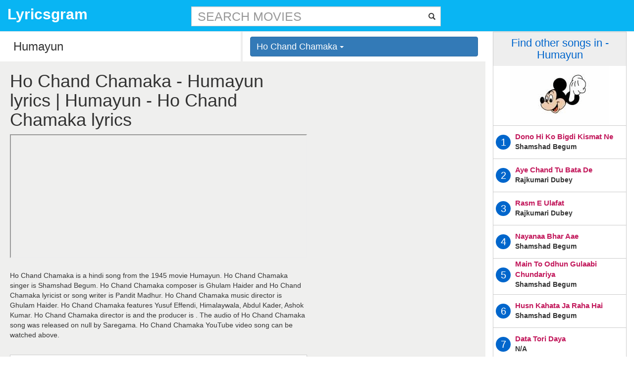

--- FILE ---
content_type: text/html; charset=UTF-8
request_url: http://www.lyricsgram.com/song/ho-chand-chamaka-14350
body_size: 10759
content:
<!DOCTYPE html><html lang="en"><head><meta charset="utf-8"/>
<script>var __ezHttpConsent={setByCat:function(src,tagType,attributes,category,force,customSetScriptFn=null){var setScript=function(){if(force||window.ezTcfConsent[category]){if(typeof customSetScriptFn==='function'){customSetScriptFn();}else{var scriptElement=document.createElement(tagType);scriptElement.src=src;attributes.forEach(function(attr){for(var key in attr){if(attr.hasOwnProperty(key)){scriptElement.setAttribute(key,attr[key]);}}});var firstScript=document.getElementsByTagName(tagType)[0];firstScript.parentNode.insertBefore(scriptElement,firstScript);}}};if(force||(window.ezTcfConsent&&window.ezTcfConsent.loaded)){setScript();}else if(typeof getEzConsentData==="function"){getEzConsentData().then(function(ezTcfConsent){if(ezTcfConsent&&ezTcfConsent.loaded){setScript();}else{console.error("cannot get ez consent data");force=true;setScript();}});}else{force=true;setScript();console.error("getEzConsentData is not a function");}},};</script>
<script>var ezTcfConsent=window.ezTcfConsent?window.ezTcfConsent:{loaded:false,store_info:false,develop_and_improve_services:false,measure_ad_performance:false,measure_content_performance:false,select_basic_ads:false,create_ad_profile:false,select_personalized_ads:false,create_content_profile:false,select_personalized_content:false,understand_audiences:false,use_limited_data_to_select_content:false,};function getEzConsentData(){return new Promise(function(resolve){document.addEventListener("ezConsentEvent",function(event){var ezTcfConsent=event.detail.ezTcfConsent;resolve(ezTcfConsent);});});}</script>
<script>if(typeof _setEzCookies!=='function'){function _setEzCookies(ezConsentData){var cookies=window.ezCookieQueue;for(var i=0;i<cookies.length;i++){var cookie=cookies[i];if(ezConsentData&&ezConsentData.loaded&&ezConsentData[cookie.tcfCategory]){document.cookie=cookie.name+"="+cookie.value;}}}}
window.ezCookieQueue=window.ezCookieQueue||[];if(typeof addEzCookies!=='function'){function addEzCookies(arr){window.ezCookieQueue=[...window.ezCookieQueue,...arr];}}
addEzCookies([{name:"ezoab_198686",value:"mod9-c; Path=/; Domain=lyricsgram.com; Max-Age=7200",tcfCategory:"store_info",isEzoic:"true",},{name:"ezosuibasgeneris-1",value:"23956114-b5da-4321-5bdf-9a172083a39f; Path=/; Domain=lyricsgram.com; Expires=Tue, 26 Jan 2027 00:12:02 UTC; Secure; SameSite=None",tcfCategory:"understand_audiences",isEzoic:"true",}]);if(window.ezTcfConsent&&window.ezTcfConsent.loaded){_setEzCookies(window.ezTcfConsent);}else if(typeof getEzConsentData==="function"){getEzConsentData().then(function(ezTcfConsent){if(ezTcfConsent&&ezTcfConsent.loaded){_setEzCookies(window.ezTcfConsent);}else{console.error("cannot get ez consent data");_setEzCookies(window.ezTcfConsent);}});}else{console.error("getEzConsentData is not a function");_setEzCookies(window.ezTcfConsent);}</script><script type="text/javascript" data-ezscrex='false' data-cfasync='false'>window._ezaq = Object.assign({"edge_cache_status":12,"edge_response_time":707,"url":"http://www.lyricsgram.com/song/ho-chand-chamaka-14350"}, typeof window._ezaq !== "undefined" ? window._ezaq : {});</script><script type="text/javascript" data-ezscrex='false' data-cfasync='false'>window._ezaq = Object.assign({"ab_test_id":"mod9-c"}, typeof window._ezaq !== "undefined" ? window._ezaq : {});window.__ez=window.__ez||{};window.__ez.tf={};</script><script type="text/javascript" data-ezscrex='false' data-cfasync='false'>window.ezDisableAds = true;</script>
<script data-ezscrex='false' data-cfasync='false' data-pagespeed-no-defer>var __ez=__ez||{};__ez.stms=Date.now();__ez.evt={};__ez.script={};__ez.ck=__ez.ck||{};__ez.template={};__ez.template.isOrig=true;__ez.queue=__ez.queue||function(){var e=0,i=0,t=[],n=!1,o=[],r=[],s=!0,a=function(e,i,n,o,r,s,a){var l=arguments.length>7&&void 0!==arguments[7]?arguments[7]:window,d=this;this.name=e,this.funcName=i,this.parameters=null===n?null:w(n)?n:[n],this.isBlock=o,this.blockedBy=r,this.deleteWhenComplete=s,this.isError=!1,this.isComplete=!1,this.isInitialized=!1,this.proceedIfError=a,this.fWindow=l,this.isTimeDelay=!1,this.process=function(){f("... func = "+e),d.isInitialized=!0,d.isComplete=!0,f("... func.apply: "+e);var i=d.funcName.split("."),n=null,o=this.fWindow||window;i.length>3||(n=3===i.length?o[i[0]][i[1]][i[2]]:2===i.length?o[i[0]][i[1]]:o[d.funcName]),null!=n&&n.apply(null,this.parameters),!0===d.deleteWhenComplete&&delete t[e],!0===d.isBlock&&(f("----- F'D: "+d.name),m())}},l=function(e,i,t,n,o,r,s){var a=arguments.length>7&&void 0!==arguments[7]?arguments[7]:window,l=this;this.name=e,this.path=i,this.async=o,this.defer=r,this.isBlock=t,this.blockedBy=n,this.isInitialized=!1,this.isError=!1,this.isComplete=!1,this.proceedIfError=s,this.fWindow=a,this.isTimeDelay=!1,this.isPath=function(e){return"/"===e[0]&&"/"!==e[1]},this.getSrc=function(e){return void 0!==window.__ezScriptHost&&this.isPath(e)&&"banger.js"!==this.name?window.__ezScriptHost+e:e},this.process=function(){l.isInitialized=!0,f("... file = "+e);var i=this.fWindow?this.fWindow.document:document,t=i.createElement("script");t.src=this.getSrc(this.path),!0===o?t.async=!0:!0===r&&(t.defer=!0),t.onerror=function(){var e={url:window.location.href,name:l.name,path:l.path,user_agent:window.navigator.userAgent};"undefined"!=typeof _ezaq&&(e.pageview_id=_ezaq.page_view_id);var i=encodeURIComponent(JSON.stringify(e)),t=new XMLHttpRequest;t.open("GET","//g.ezoic.net/ezqlog?d="+i,!0),t.send(),f("----- ERR'D: "+l.name),l.isError=!0,!0===l.isBlock&&m()},t.onreadystatechange=t.onload=function(){var e=t.readyState;f("----- F'D: "+l.name),e&&!/loaded|complete/.test(e)||(l.isComplete=!0,!0===l.isBlock&&m())},i.getElementsByTagName("head")[0].appendChild(t)}},d=function(e,i){this.name=e,this.path="",this.async=!1,this.defer=!1,this.isBlock=!1,this.blockedBy=[],this.isInitialized=!0,this.isError=!1,this.isComplete=i,this.proceedIfError=!1,this.isTimeDelay=!1,this.process=function(){}};function c(e,i,n,s,a,d,c,u,f){var m=new l(e,i,n,s,a,d,c,f);!0===u?o[e]=m:r[e]=m,t[e]=m,h(m)}function h(e){!0!==u(e)&&0!=s&&e.process()}function u(e){if(!0===e.isTimeDelay&&!1===n)return f(e.name+" blocked = TIME DELAY!"),!0;if(w(e.blockedBy))for(var i=0;i<e.blockedBy.length;i++){var o=e.blockedBy[i];if(!1===t.hasOwnProperty(o))return f(e.name+" blocked = "+o),!0;if(!0===e.proceedIfError&&!0===t[o].isError)return!1;if(!1===t[o].isComplete)return f(e.name+" blocked = "+o),!0}return!1}function f(e){var i=window.location.href,t=new RegExp("[?&]ezq=([^&#]*)","i").exec(i);"1"===(t?t[1]:null)&&console.debug(e)}function m(){++e>200||(f("let's go"),p(o),p(r))}function p(e){for(var i in e)if(!1!==e.hasOwnProperty(i)){var t=e[i];!0===t.isComplete||u(t)||!0===t.isInitialized||!0===t.isError?!0===t.isError?f(t.name+": error"):!0===t.isComplete?f(t.name+": complete already"):!0===t.isInitialized&&f(t.name+": initialized already"):t.process()}}function w(e){return"[object Array]"==Object.prototype.toString.call(e)}return window.addEventListener("load",(function(){setTimeout((function(){n=!0,f("TDELAY -----"),m()}),5e3)}),!1),{addFile:c,addFileOnce:function(e,i,n,o,r,s,a,l,d){t[e]||c(e,i,n,o,r,s,a,l,d)},addDelayFile:function(e,i){var n=new l(e,i,!1,[],!1,!1,!0);n.isTimeDelay=!0,f(e+" ...  FILE! TDELAY"),r[e]=n,t[e]=n,h(n)},addFunc:function(e,n,s,l,d,c,u,f,m,p){!0===c&&(e=e+"_"+i++);var w=new a(e,n,s,l,d,u,f,p);!0===m?o[e]=w:r[e]=w,t[e]=w,h(w)},addDelayFunc:function(e,i,n){var o=new a(e,i,n,!1,[],!0,!0);o.isTimeDelay=!0,f(e+" ...  FUNCTION! TDELAY"),r[e]=o,t[e]=o,h(o)},items:t,processAll:m,setallowLoad:function(e){s=e},markLoaded:function(e){if(e&&0!==e.length){if(e in t){var i=t[e];!0===i.isComplete?f(i.name+" "+e+": error loaded duplicate"):(i.isComplete=!0,i.isInitialized=!0)}else t[e]=new d(e,!0);f("markLoaded dummyfile: "+t[e].name)}},logWhatsBlocked:function(){for(var e in t)!1!==t.hasOwnProperty(e)&&u(t[e])}}}();__ez.evt.add=function(e,t,n){e.addEventListener?e.addEventListener(t,n,!1):e.attachEvent?e.attachEvent("on"+t,n):e["on"+t]=n()},__ez.evt.remove=function(e,t,n){e.removeEventListener?e.removeEventListener(t,n,!1):e.detachEvent?e.detachEvent("on"+t,n):delete e["on"+t]};__ez.script.add=function(e){var t=document.createElement("script");t.src=e,t.async=!0,t.type="text/javascript",document.getElementsByTagName("head")[0].appendChild(t)};__ez.dot=__ez.dot||{};__ez.queue.addFileOnce('/detroitchicago/boise.js', '/detroitchicago/boise.js?gcb=195-2&cb=5', true, [], true, false, true, false);__ez.queue.addFileOnce('/parsonsmaize/abilene.js', '/parsonsmaize/abilene.js?gcb=195-2&cb=e80eca0cdb', true, [], true, false, true, false);__ez.queue.addFileOnce('/parsonsmaize/mulvane.js', '/parsonsmaize/mulvane.js?gcb=195-2&cb=e75e48eec0', true, ['/parsonsmaize/abilene.js'], true, false, true, false);__ez.queue.addFileOnce('/detroitchicago/birmingham.js', '/detroitchicago/birmingham.js?gcb=195-2&cb=539c47377c', true, ['/parsonsmaize/abilene.js'], true, false, true, false);</script>
<script data-ezscrex="false" type="text/javascript" data-cfasync="false">window._ezaq = Object.assign({"ad_cache_level":0,"adpicker_placement_cnt":0,"ai_placeholder_cache_level":0,"ai_placeholder_placement_cnt":-1,"domain":"lyricsgram.com","domain_id":198686,"ezcache_level":1,"ezcache_skip_code":0,"has_bad_image":0,"has_bad_words":0,"is_sitespeed":0,"lt_cache_level":0,"response_size":38923,"response_size_orig":33079,"response_time_orig":696,"template_id":5,"url":"http://www.lyricsgram.com/song/ho-chand-chamaka-14350","word_count":0,"worst_bad_word_level":0}, typeof window._ezaq !== "undefined" ? window._ezaq : {});__ez.queue.markLoaded('ezaqBaseReady');</script>
<script type='text/javascript' data-ezscrex='false' data-cfasync='false'>
window.ezAnalyticsStatic = true;

function analyticsAddScript(script) {
	var ezDynamic = document.createElement('script');
	ezDynamic.type = 'text/javascript';
	ezDynamic.innerHTML = script;
	document.head.appendChild(ezDynamic);
}
function getCookiesWithPrefix() {
    var allCookies = document.cookie.split(';');
    var cookiesWithPrefix = {};

    for (var i = 0; i < allCookies.length; i++) {
        var cookie = allCookies[i].trim();

        for (var j = 0; j < arguments.length; j++) {
            var prefix = arguments[j];
            if (cookie.indexOf(prefix) === 0) {
                var cookieParts = cookie.split('=');
                var cookieName = cookieParts[0];
                var cookieValue = cookieParts.slice(1).join('=');
                cookiesWithPrefix[cookieName] = decodeURIComponent(cookieValue);
                break; // Once matched, no need to check other prefixes
            }
        }
    }

    return cookiesWithPrefix;
}
function productAnalytics() {
	var d = {"pr":[6],"omd5":"359ccc3612cd461cbed22fad5dc6186f","nar":"risk score"};
	d.u = _ezaq.url;
	d.p = _ezaq.page_view_id;
	d.v = _ezaq.visit_uuid;
	d.ab = _ezaq.ab_test_id;
	d.e = JSON.stringify(_ezaq);
	d.ref = document.referrer;
	d.c = getCookiesWithPrefix('active_template', 'ez', 'lp_');
	if(typeof ez_utmParams !== 'undefined') {
		d.utm = ez_utmParams;
	}

	var dataText = JSON.stringify(d);
	var xhr = new XMLHttpRequest();
	xhr.open('POST','/ezais/analytics?cb=1', true);
	xhr.onload = function () {
		if (xhr.status!=200) {
            return;
		}

        if(document.readyState !== 'loading') {
            analyticsAddScript(xhr.response);
            return;
        }

        var eventFunc = function() {
            if(document.readyState === 'loading') {
                return;
            }
            document.removeEventListener('readystatechange', eventFunc, false);
            analyticsAddScript(xhr.response);
        };

        document.addEventListener('readystatechange', eventFunc, false);
	};
	xhr.setRequestHeader('Content-Type','text/plain');
	xhr.send(dataText);
}
__ez.queue.addFunc("productAnalytics", "productAnalytics", null, true, ['ezaqBaseReady'], false, false, false, true);
</script><base href="http://www.lyricsgram.com/song/ho-chand-chamaka-14350"/>
    
    <meta http-equiv="X-UA-Compatible" content="IE=edge"/>
    <meta name="viewport" content="width=device-width, initial-scale=1"/>
    <meta name="description" content=""/>
    <meta name="author" content=""/>
    <title>Ho Chand Chamaka Lyrics   | Ho Chand Chamaka Humayun lyrics | lyricsgram.com</title>
   <!-- Bootstrap Core CSS -->
   <link href="/css/bootstrap.min.css" rel="stylesheet"/>
   
   <!-- Custom Fonts -->
   <link href="/css/font-awesome.min.css" rel="stylesheet" type="text/css"/>

 <!-- Custom CSS -->
   <link href="/css/custom.css" rel="stylesheet"/>

   <!-- HTML5 Shim and Respond.js IE8 support of HTML5 elements and media queries -->
   <!-- WARNING: Respond.js doesn't work if you view the page via file:// -->
   <!--[if lt IE 9]>
       <script src="https://oss.maxcdn.com/libs/html5shiv/3.7.0/html5shiv.js"></script>
       <script src="https://oss.maxcdn.com/libs/respond.js/1.4.2/respond.min.js"></script>
   <![endif]-->
   <script async="" src="//pagead2.googlesyndication.com/pagead/js/adsbygoogle.js"></script><link rel='canonical' href='http://www.lyricsgram.com/song/ho-chand-chamaka-14350' />
<script type='text/javascript'>
var ezoTemplate = 'orig_site';
var ezouid = '1';
var ezoFormfactor = '1';
</script><script data-ezscrex="false" type='text/javascript'>
var soc_app_id = '0';
var did = 198686;
var ezdomain = 'lyricsgram.com';
var ezoicSearchable = 1;
</script></head>
<body>
    <div id="wrapper">
        <!-- Navigation -->
<nav class="navbar navbar-default navbar-static-top" role="navigation" style="margin-bottom: 0">
	<div class="navbar-header">
			<button type="button" class="navbar-toggle" data-toggle="collapse" data-target=".navbar-collapse">
					<span class="sr-only">Toggle navigation</span>
					<span class="icon-bar"></span>
					<span class="icon-bar"></span>
					<span class="icon-bar"></span>
			</button>
			<a class="navbar-brand" href="/"><div class="logo-title">Lyricsgram</div></a>
	</div>
	<!-- /.navbar-header -->
<div class="sidebar-search col-xs-12 col-sm-5 col-sm-push-2">
<div class="custom-search-form">
<input type="text" class="top-search form-control" placeholder="SEARCH MOVIES"/>
	<span class="glyphicon glyphicon-search"></span>
</div>
<!-- /input-group -->
	</div>
</nav>
        <div class="container">
            <div class="row">
                <div class="col-xs-12 col-sm-8 left-block">
                    <div class="row">
                        <div class="col-xs-12 col-sm-6 grey-right-border">
                            <div id="remote">
                                <input class="typeahead" type="text" placeholder="Type Movie Name..." value="Humayun"/>
                            </div>
                        </div>
                        <div class="col-xs-12 col-sm-6 grey-left-border">
                                                        <div class="dropdown">
                                <button class="btn btn-primary dropdown-toggle" type="button" data-toggle="dropdown">Ho Chand Chamaka                                <span class="caret"></span></button>
                                <ul class="dropdown-menu">
                                                                        <li><a href="/song/dono-hi-ko-bigdi-kismat-ne-14343">Dono Hi Ko Bigdi Kismat Ne</a></li>
                                                                        <li><a href="/song/aye-chand-tu-bata-de-14344">Aye Chand Tu Bata De</a></li>
                                                                        <li><a href="/song/rasm-e-ulafat-14345">Rasm E Ulafat</a></li>
                                                                        <li><a href="/song/nayanaa-bhar-aae-14346">Nayanaa Bhar Aae</a></li>
                                                                        <li><a href="/song/main-to-odhun-gulaabi-chundariya-14347">Main To Odhun Gulaabi Chundariya</a></li>
                                                                        <li><a href="/song/husn-kahata-ja-raha-hai-14348">Husn Kahata Ja Raha Hai</a></li>
                                                                        <li><a href="/song/data-tori-daya-14349">Data Tori Daya</a></li>
                                                                        <li><a href="/song/ho-chand-chamaka-14350">Ho Chand Chamaka</a></li>
                                                                        <li><a href="/song/meri-duwao-kaa-ya-rab-14351">Meri Duwao Kaa Ya Rab</a></li>
                                                                    </ul>
                            </div>
                        </div>
                        <!-- /.col-lg-12 -->
                    </div>
                    <div class="row content-area">

                        <div class="col-sm-8 left-video-section">
                            <div class="row">
                                <h1>Ho Chand Chamaka - Humayun lyrics | Humayun - Ho Chand Chamaka lyrics</h1>
                                <div class="video-player">
                                    <iframe width="100%" height="250px" src="https://www.youtube.com/embed/lz6OZ356d2w?rel=0&amp;start=0&amp;end=236"></iframe>
                                </div>
                                <div class="row">
                                    <div class="col-xs-12 song-descr">
                                        Ho Chand Chamaka is a hindi song from the 1945 movie Humayun. Ho Chand Chamaka 
                                                                                singer is Shamshad Begum. 
                                        Ho Chand Chamaka composer is Ghulam Haider and Ho Chand Chamaka lyricist or song writer is Pandit Madhur. Ho Chand Chamaka music director is Ghulam Haider. Ho Chand Chamaka features Yusuf Effendi, Himalaywala, Abdul Kader, Ashok Kumar. Ho Chand Chamaka director is  and the producer is . The audio of Ho Chand Chamaka song was released on null by Saregama. Ho Chand Chamaka YouTube video song can be watched above.
                                        <p></p>
                                    </div>
                                </div>    
                                <div class="video-player-content">       
                                <ins class="adsbygoogle" style="display:block" data-ad-client="ca-pub-2341146918822347" data-ad-slot="9205558990" data-ad-format="auto"></ins>
                                <script>
                                (adsbygoogle = window.adsbygoogle || []).push({});
                                </script>                             	
                                    <ul class="nav nav-tabs" role="tablist">
                                        <li role="presentation" class="active"><a href="http://www.lyricsgram.com/song/ho-chand-chamaka-14350" aria-controls="English" role="tab">ENGLISH</a></li>
                                        <li role="presentation" class=""><a href="http://hindi.lyricsgram.com/song/ho-chand-chamaka-14350" aria-controls="Hindi" role="tab">HINDI</a></li>
                                    </ul>
                                    <!-- Tab panes -->
                                    <div class="tab-content">
                                        <div role="tabpanel" class="tab-pane active" id="english">
											<script>
											const song = 'Ho Chand Chamaka';
											const singers = 'Shamshad Begum';
											const artist = singers && singers.split(',')[0];
											function iOS() {
											  return [
												'iPad Simulator',
												'iPhone Simulator',
												'iPod Simulator',
												'iPad',
												'iPhone',
												'iPod'
											  ].includes(navigator.platform)
											  // iPad on iOS 13 detection
											  // || (navigator.userAgent.includes("Mac") && "ontouchend" in document)
											}
											/* TFP - lyricsgram.com - Above */
											if(iOS()) {
												(function() {
													var opts = {
														artist,
														song,
														adunit_id: 100003878,
														div_id: "cf_async_" + Math.floor((Math.random() * 999999999))
													};
													
													document.write('<div id="'+opts.div_id+'"></div>');var c=function(){cf.showAsyncAd(opts)};if(typeof window.cf !== 'undefined')c();else{cf_async=!0;var r=document.createElement("script"),s=document.getElementsByTagName("script")[0];r.async=!0;r.src="//srv.clickfuse.com/showads/showad.js";r.readyState?r.onreadystatechange=function(){if("loaded"==r.readyState||"complete"==r.readyState)r.onreadystatechange=null,c()}:r.onload=c;s.parentNode.insertBefore(r,s)};
													
												})();
											}
											</script>
                                            <div class="lyric-text">
											<blockquote><br/>
 <p>Ha ha ha ha ha<br/> Ho chand chamaka<br/> Ho chand chamaka<br/> Ho chand chamaka<br/> Ho chand chamaka<br/> Andhere mein aaj hai<br/> Ho mere raja kaa<br/> Jangal mein raj hai<br/> Ho chand chamaka<br/> Andhere mein aaj hai<br/> Ho mere raja kaa<br/> Jangal mein raj hai</p> <br/>
 <p>O teraa bhag tujhape<br/> Deewana rahe<br/> O teraa bhag tujhape<br/> Deewana rahe<br/> Ke ghar ghar mein<br/> Teraa tarana rahe<br/> Ke ghar ghar mein<br/> Teraa tarana rahe<br/> O ho jhuka sir aaj<br/> Sara jamana rahe<br/> O ho jhuka sir aaj<br/> Sara jamana rahe</p> <br/>
 <p>O mere munne raja<br/> O mere bhole raja<br/> O mere munne raja<br/> Iss pyare vatan<br/> Kee tu laj hai<br/> Ho mere raja kaa<br/> Jangal mein raj hai<br/> Ho chand chamaka<br/> Ho chand chamaka<br/> Andhere mein aaj hai<br/> Ho mere raja kaa<br/> Jangal mein raj hai</p> <br/>
 <p>Ho shama teree<br/> Suraj se badhakar rahe<br/> Ho shama teree<br/> Suraj se badhakar rahe<br/> Ke saree duniya<br/> Kaa tu akabar rahe, ho<br/> Ke saree duniya<br/> Kaa tu akabar rahe, ho<br/> Hindu muslim kaa<br/> Palla barabar rahe<br/> Hindu muslim kaa<br/> Palla barabar rahe</p> <br/>
 <p>O mere munne raja<br/> O mere bhole raja<br/> O mere munne raja<br/> Iss pyare vatan<br/> Kaa tu taj hai<br/> Ho mere raja kaa<br/> Jangal mein raj hai<br/> Ho chand chamaka<br/> Ho chand chamaka<br/> Andhere mein aaj hai<br/> Ho mere raja kaa<br/> Jangal mein raj hai<br/> Ho chand chamaka.</p><br/>
</blockquote>                                            </div>
											<script>
											/* TFP - lyricsgram.com - Below */
											if(iOS()) {
												(function() {
													var opts = {
														artist,
														song,
														adunit_id: 100003879,
														div_id: "cf_async_" + Math.floor((Math.random() * 999999999))
													};
													document.write('<div id="'+opts.div_id+'"></div>');var c=function(){cf.showAsyncAd(opts)};if(typeof window.cf !== 'undefined')c();else{cf_async=!0;var r=document.createElement("script"),s=document.getElementsByTagName("script")[0];r.async=!0;r.src="//srv.clickfuse.com/showads/showad.js";r.readyState?r.onreadystatechange=function(){if("loaded"==r.readyState||"complete"==r.readyState)r.onreadystatechange=null,c()}:r.onload=c;s.parentNode.insertBefore(r,s)};
												})();
											}
											</script>
                                            <hr/>
                                            <div class="row">
                                                <div class="col-xs-12 col-sm-6">
                                                    <div class="row-item">Movie/album: <span class="item-value"><a href="/movie/humayun">Humayun</a></span></div>
                                                    <div class="row-item">Singers: <span class="item-value">Shamshad Begum</span></div>
                                                    <div class="row-item">Song Lyricists: <span class="item-value">Pandit Madhur</span></div>
                                                    <div class="row-item">Music Composer: <span class="item-value">Ghulam Haider</span></div>
                                                </div>
                                                <div class="col-xs-12 col-sm-6">
                                                    <div class="row-item">Music Director: <span class="item-value">Ghulam Haider</span></div>
                                                    <div class="row-item">Music Label: <span class="item-value">Saregama</span></div>
                                                    <div class="row-item">Starring: <span class="item-value">Yusuf Effendi, Himalaywala, Abdul Kader, Ashok Kumar</span></div>
                                                    <div class="row-item">Release on: <span class="item-value">null</span></div>
                                                </div>
                                            </div>
											                                        </div>
										
                                       
                                    </div>
                                </div>

                            </div>
                            <div class="row video-card">
                                <div>
                                    <h2 class="carousel-card-heading">Ho Chand Chamaka facts </h2>
                                    <ins class="adsbygoogle" style="display:block" data-ad-client="ca-pub-2341146918822347" data-ad-slot="9205558990" data-ad-format="auto"></ins>
                                    <script>
                                    (adsbygoogle = window.adsbygoogle || []).push({});
                                    </script>
                                </div>
                                <div class="col-xs-12 video-card-content">
                                    <div class="song-title">
                                    <div class="title">
                                    1. Who is the music director of the song Ho Chand Chamaka                                    </div>
                                    <div class="subtitle">
                                    <strong>Ans: </strong>Ho Chand Chamaka song music director is Ghulam Haider                                    </div>
                                    </div>
                                </div>
                                <div class="col-xs-12 video-card-content">
                                    <div class="song-title">
                                    <div class="title">
                                    2. Who is/are the singer/singers of the song Ho Chand Chamaka                                    </div>
                                    <div class="subtitle">
                                    <strong>Ans: </strong>Ho Chand Chamaka song singer is Shamshad Begum                                    </div>
                                    </div>
                                </div>
                                <div class="col-xs-12 video-card-content">
                                    <div class="song-title">
                                    <div class="title">
                                    3. Who is the Composer of the song Ho Chand Chamaka                                    </div>
                                    <div class="subtitle">
                                    <strong>Ans: </strong>Ho Chand Chamaka song composer is Ghulam Haider                                    </div>
                                    </div>
                                </div>
                                <div class="col-xs-12 video-card-content">
                                    <div class="song-title">
                                    <div class="title">
                                    4. Who is the Lyricist of the song Ho Chand Chamaka                                    </div>
                                    <div class="subtitle">
                                    <strong>Ans: </strong>Ho Chand Chamaka song lyricist is Pandit Madhur                                    </div>
                                    </div>
                                </div>
                                <div class="col-xs-12 video-card-content">
                                    <div class="song-title">
                                    <div class="title">
                                    5. What is the movie of the song Ho Chand Chamaka                                    </div>
                                    <div class="subtitle">
                                    <strong>Ans: </strong>Ho Chand Chamaka song is from Humayun                                    </div>
                                    </div>
                                </div>
                                <div class="col-xs-12 video-card-content">
                                    <div class="song-title">
                                    <div class="title">
                                    6. Who wrote the song Ho Chand Chamaka                                    </div>
                                    <div class="subtitle">
                                    <strong>Ans: </strong>Ho Chand Chamaka song is written by Pandit Madhur                                    </div>
                                    </div>
                                </div>
                            </div>
                            
                            <div class="row carousel-row">
                                <div class="video-card">
                                    <h2 class="carousel-card-heading">RELATED SONGS</h2>
                                    <ins class="adsbygoogle" style="display:block" data-ad-client="ca-pub-2341146918822347" data-ad-slot="9205558990" data-ad-format="auto"></ins>
                                    <script>
                                    (adsbygoogle = window.adsbygoogle || []).push({});
                                    </script>
                                    <div class="row">
                                    										<div class="col-md-4 col-sm-6 col-xs-12">
                                        <div class="video-card-content">
											<div class="song-title">
												<a href="/song/main-kismat-ka-32101"><div class="title">Main Kismat Ka</div></a><a href="/movie/tadbir"><div class="subtitle">Tadbir</div></a>
											</div>  
                                        </div>
										</div>      
                                    										<div class="col-md-4 col-sm-6 col-xs-12">
                                        <div class="video-card-content">
											<div class="song-title">
												<a href="/song/unka-ishara-jaan-25461"><div class="title">Unka Ishara Jaan</div></a><a href="/movie/pehli-nazar"><div class="subtitle">Pehli Nazar</div></a>
											</div>  
                                        </div>
										</div>      
                                    										<div class="col-md-4 col-sm-6 col-xs-12">
                                        <div class="video-card-content">
											<div class="song-title">
												<a href="/song/hansa-sake-rula-sake-15520"><div class="title">Hansa Sake Rula Sake</div></a><a href="/movie/jagmohan-sursagar-nfs"><div class="subtitle">Jagmohan Sursagar NFS</div></a>
											</div>  
                                        </div>
										</div>      
                                    										<div class="col-md-4 col-sm-6 col-xs-12">
                                        <div class="video-card-content">
											<div class="song-title">
												<a href="/song/itna-bhi-na-woh-22573"><div class="title">Itna Bhi Na Woh</div></a><a href="/movie/moorti"><div class="subtitle">Moorti</div></a>
											</div>  
                                        </div>
										</div>      
                                    										<div class="col-md-4 col-sm-6 col-xs-12">
                                        <div class="video-card-content">
											<div class="song-title">
												<a href="/song/sajanwa-bhul-hame-na-jana-25104"><div class="title">Sajanwa Bhul Hame Na Jana</div></a><a href="/movie/parinde"><div class="subtitle">Parinde</div></a>
											</div>  
                                        </div>
										</div>      
                                    										<div class="col-md-4 col-sm-6 col-xs-12">
                                        <div class="video-card-content">
											<div class="song-title">
												<a href="/song/aa-jaa-bedardi-5464"><div class="title">Aa Jaa Bedardi</div></a><a href="/movie/bhai-jaan"><div class="subtitle">Bhai Jaan</div></a>
											</div>  
                                        </div>
										</div>      
                                    										<div class="col-md-4 col-sm-6 col-xs-12">
                                        <div class="video-card-content">
											<div class="song-title">
												<a href="/song/gaa-re-manwa-gaa-25731"><div class="title">Gaa Re Manwa Gaa</div></a><a href="/movie/piya-milan"><div class="subtitle">Piya Milan</div></a>
											</div>  
                                        </div>
										</div>      
                                    										<div class="col-md-4 col-sm-6 col-xs-12">
                                        <div class="video-card-content">
											<div class="song-title">
												<a href="/song/unse-jo-sahab-salamat-ho-gayi-10679"><div class="title">Unse Jo Sahab Salamat Ho Gayi</div></a><a href="/movie/ek-din-ka-sultan"><div class="subtitle">Ek Din Ka Sultan</div></a>
											</div>  
                                        </div>
										</div>      
                                    										<div class="col-md-4 col-sm-6 col-xs-12">
                                        <div class="video-card-content">
											<div class="song-title">
												<a href="/song/tuti-hui-kishti-ka-bane-29277"><div class="title">Tuti Hui Kishti Ka Bane</div></a><a href="/movie/sanyasi"><div class="subtitle">Sanyasi</div></a>
											</div>  
                                        </div>
										</div>      
                                    										<div class="col-md-4 col-sm-6 col-xs-12">
                                        <div class="video-card-content">
											<div class="song-title">
												<a href="/song/dulhan-ban-jao-35317"><div class="title">Dulhan Ban Jao</div></a><a href="/movie/zeenat"><div class="subtitle">Zeenat</div></a>
											</div>  
                                        </div>
										</div>      
                                    										<div class="col-md-4 col-sm-6 col-xs-12">
                                        <div class="video-card-content">
											<div class="song-title">
												<a href="/song/saanjh-bhayi-ghar-aaya-29273"><div class="title">Saanjh Bhayi Ghar Aaya</div></a><a href="/movie/sanyasi"><div class="subtitle">Sanyasi</div></a>
											</div>  
                                        </div>
										</div>      
                                    										<div class="col-md-4 col-sm-6 col-xs-12">
                                        <div class="video-card-content">
											<div class="song-title">
												<a href="/song/data-tori-daya-14349"><div class="title">Data Tori Daya</div></a><a href="/movie/humayun"><div class="subtitle">Humayun</div></a>
											</div>  
                                        </div>
										</div>      
                                       
                                    </div>
                                    
                                </div>
                                
                            </div>
                            <div class="row subscription-row">                                
                                <div class="subscription-form">
                                    <input type="text" class="form-control" placeholder="EMAIL ADDRESS"/>
                                    <button class="btn btn-default search-btn" type="button">
                                            SIGN UP
                                    </button>
                                </div>
                            </div>
                        </div>
						
                        <div class="col-sm-4 right-block">
                            <ins class="adsbygoogle" style="display:block" data-ad-client="ca-pub-2341146918822347" data-ad-slot="9205558990" data-ad-format="auto"></ins>
                            <script>
                            (adsbygoogle = window.adsbygoogle || []).push({});
                            </script>
                            <div class="MRT20">
                            <ins class="adsbygoogle" style="display:block" data-ad-client="ca-pub-2341146918822347" data-ad-slot="9205558990" data-ad-format="auto"></ins>
                            <script>
                            (adsbygoogle = window.adsbygoogle || []).push({});
                            </script>
                            </div>
						</div>
                    </div>
                    <!-- /.row -->
                </div>
                <div class="col-sm-4 right-section">
                    <div class="col-sm-12 video-card blue-box">                                
                        <div class="row heading">
                            <h2 class="video-card-heading">Find other songs in - Humayun</h2>
                            <img src="/images/mickey.gif"/>
                        </div>
                                                    <div class="row">
                                <div class="song-number">
                                    <div class="numberCircle">
                                        1                                    </div>
                                </div>
                                <div class="song-title">
                                    <a href="/song/dono-hi-ko-bigdi-kismat-ne-14343">Dono Hi Ko Bigdi Kismat Ne</a>
                                    <p>Shamshad Begum</p>
                                </div>           
                            </div>  
                                                        <div class="row">
                                <div class="song-number">
                                    <div class="numberCircle">
                                        2                                    </div>
                                </div>
                                <div class="song-title">
                                    <a href="/song/aye-chand-tu-bata-de-14344">Aye Chand Tu Bata De</a>
                                    <p>Rajkumari Dubey</p>
                                </div>           
                            </div>  
                                                        <div class="row">
                                <div class="song-number">
                                    <div class="numberCircle">
                                        3                                    </div>
                                </div>
                                <div class="song-title">
                                    <a href="/song/rasm-e-ulafat-14345">Rasm E Ulafat</a>
                                    <p>Rajkumari Dubey</p>
                                </div>           
                            </div>  
                                                        <div class="row">
                                <div class="song-number">
                                    <div class="numberCircle">
                                        4                                    </div>
                                </div>
                                <div class="song-title">
                                    <a href="/song/nayanaa-bhar-aae-14346">Nayanaa Bhar Aae</a>
                                    <p>Shamshad Begum</p>
                                </div>           
                            </div>  
                                                        <div class="row">
                                <div class="song-number">
                                    <div class="numberCircle">
                                        5                                    </div>
                                </div>
                                <div class="song-title">
                                    <a href="/song/main-to-odhun-gulaabi-chundariya-14347">Main To Odhun Gulaabi Chundariya</a>
                                    <p>Shamshad Begum</p>
                                </div>           
                            </div>  
                                                        <div class="row">
                                <div class="song-number">
                                    <div class="numberCircle">
                                        6                                    </div>
                                </div>
                                <div class="song-title">
                                    <a href="/song/husn-kahata-ja-raha-hai-14348">Husn Kahata Ja Raha Hai</a>
                                    <p>Shamshad Begum</p>
                                </div>           
                            </div>  
                                                        <div class="row">
                                <div class="song-number">
                                    <div class="numberCircle">
                                        7                                    </div>
                                </div>
                                <div class="song-title">
                                    <a href="/song/data-tori-daya-14349">Data Tori Daya</a>
                                    <p>N/A</p>
                                </div>           
                            </div>  
                                                        <div class="row">
                                <div class="song-number">
                                    <div class="numberCircle">
                                        8                                    </div>
                                </div>
                                <div class="song-title">
                                    <a href="/song/meri-duwao-kaa-ya-rab-14351">Meri Duwao Kaa Ya Rab</a>
                                    <p>Shamshad Begum</p>
                                </div>           
                            </div>  
                                                </div>
                </div>
            </div>
        </div>
        <!-- /#page-wrapper -->

    </div>
    <!-- /#wrapper -->

    <!-- jQuery -->
    <ins class="adsbygoogle" style="display:block" data-ad-client="ca-pub-2341146918822347" data-ad-slot="9205558990" data-ad-format="auto"></ins>
<script>
(adsbygoogle = window.adsbygoogle || []).push({});
</script>
    <!-- jQuery -->
    <script src="/js/jquery.min.js"></script>

    <!-- Bootstrap Core JavaScript -->
    <script src="/js/bootstrap.min.js"></script>

    <script src="/js/typeahead.bundle.js"></script>
    <script>

    var bestPictures = new Bloodhound({
        datumTokenizer: Bloodhound.tokenizers.obj.whitespace('value'),
        queryTokenizer: Bloodhound.tokenizers.whitespace,
        /*
        prefetch: '../data/films/post_1960.json',
        */
        remote: {
            url: '/getMovieName.php?q=%QUERY',
            wildcard: '%QUERY'
        }
    });
    $('#remote .typeahead, .top-search').typeahead(null, {
        name: 'movie-search',
        display: 'value',
        source: bestPictures
    });
    $('.typeahead.tt-input, .top-search.tt-input').on('typeahead:selected', function (e, obj) {
        window.location = '/movie/'+ obj.url;
    });
    
    </script>
	
	<!-- Global Site Tag (gtag.js) - Google Analytics -->
<script async="" src="https://www.googletagmanager.com/gtag/js?id=UA-98762911-3"></script>
<script>
  window.dataLayer = window.dataLayer || [];
  function gtag(){dataLayer.push(arguments)};
  gtag('js', new Date());

  gtag('config', 'UA-98762911-3');
</script>    <script>
    $(document).ready(function() {  
        var prevVal = '';
	  $(window).scroll(function () {
        //console.log($(window).scrollTop())
		if ($(window).scrollTop() > 145) {
		  $('.right-section').addClass('navbar-fixed');
		}
		if ($(window).scrollTop() < 146) {
		  $('.right-section').removeClass('navbar-fixed');
		}
	  });
     
        $('.typeahead').focusin(function(){
            prevVal = $(this).val('');
        });

        $('.typeahead').focusout(function(){
            $(this).val(prevVal);
        });

	});
    </script>


<script data-cfasync="false">function _emitEzConsentEvent(){var customEvent=new CustomEvent("ezConsentEvent",{detail:{ezTcfConsent:window.ezTcfConsent},bubbles:true,cancelable:true,});document.dispatchEvent(customEvent);}
(function(window,document){function _setAllEzConsentTrue(){window.ezTcfConsent.loaded=true;window.ezTcfConsent.store_info=true;window.ezTcfConsent.develop_and_improve_services=true;window.ezTcfConsent.measure_ad_performance=true;window.ezTcfConsent.measure_content_performance=true;window.ezTcfConsent.select_basic_ads=true;window.ezTcfConsent.create_ad_profile=true;window.ezTcfConsent.select_personalized_ads=true;window.ezTcfConsent.create_content_profile=true;window.ezTcfConsent.select_personalized_content=true;window.ezTcfConsent.understand_audiences=true;window.ezTcfConsent.use_limited_data_to_select_content=true;window.ezTcfConsent.select_personalized_content=true;}
function _clearEzConsentCookie(){document.cookie="ezCMPCookieConsent=tcf2;Domain=.lyricsgram.com;Path=/;expires=Thu, 01 Jan 1970 00:00:00 GMT";}
_clearEzConsentCookie();if(typeof window.__tcfapi!=="undefined"){window.ezgconsent=false;var amazonHasRun=false;function _ezAllowed(tcdata,purpose){return(tcdata.purpose.consents[purpose]||tcdata.purpose.legitimateInterests[purpose]);}
function _handleConsentDecision(tcdata){window.ezTcfConsent.loaded=true;if(!tcdata.vendor.consents["347"]&&!tcdata.vendor.legitimateInterests["347"]){window._emitEzConsentEvent();return;}
window.ezTcfConsent.store_info=_ezAllowed(tcdata,"1");window.ezTcfConsent.develop_and_improve_services=_ezAllowed(tcdata,"10");window.ezTcfConsent.measure_content_performance=_ezAllowed(tcdata,"8");window.ezTcfConsent.select_basic_ads=_ezAllowed(tcdata,"2");window.ezTcfConsent.create_ad_profile=_ezAllowed(tcdata,"3");window.ezTcfConsent.select_personalized_ads=_ezAllowed(tcdata,"4");window.ezTcfConsent.create_content_profile=_ezAllowed(tcdata,"5");window.ezTcfConsent.measure_ad_performance=_ezAllowed(tcdata,"7");window.ezTcfConsent.use_limited_data_to_select_content=_ezAllowed(tcdata,"11");window.ezTcfConsent.select_personalized_content=_ezAllowed(tcdata,"6");window.ezTcfConsent.understand_audiences=_ezAllowed(tcdata,"9");window._emitEzConsentEvent();}
function _handleGoogleConsentV2(tcdata){if(!tcdata||!tcdata.purpose||!tcdata.purpose.consents){return;}
var googConsentV2={};if(tcdata.purpose.consents[1]){googConsentV2.ad_storage='granted';googConsentV2.analytics_storage='granted';}
if(tcdata.purpose.consents[3]&&tcdata.purpose.consents[4]){googConsentV2.ad_personalization='granted';}
if(tcdata.purpose.consents[1]&&tcdata.purpose.consents[7]){googConsentV2.ad_user_data='granted';}
if(googConsentV2.analytics_storage=='denied'){gtag('set','url_passthrough',true);}
gtag('consent','update',googConsentV2);}
__tcfapi("addEventListener",2,function(tcdata,success){if(!success||!tcdata){window._emitEzConsentEvent();return;}
if(!tcdata.gdprApplies){_setAllEzConsentTrue();window._emitEzConsentEvent();return;}
if(tcdata.eventStatus==="useractioncomplete"||tcdata.eventStatus==="tcloaded"){if(typeof gtag!='undefined'){_handleGoogleConsentV2(tcdata);}
_handleConsentDecision(tcdata);if(tcdata.purpose.consents["1"]===true&&tcdata.vendor.consents["755"]!==false){window.ezgconsent=true;(adsbygoogle=window.adsbygoogle||[]).pauseAdRequests=0;}
if(window.__ezconsent){__ezconsent.setEzoicConsentSettings(ezConsentCategories);}
__tcfapi("removeEventListener",2,function(success){return null;},tcdata.listenerId);if(!(tcdata.purpose.consents["1"]===true&&_ezAllowed(tcdata,"2")&&_ezAllowed(tcdata,"3")&&_ezAllowed(tcdata,"4"))){if(typeof __ez=="object"&&typeof __ez.bit=="object"&&typeof window["_ezaq"]=="object"&&typeof window["_ezaq"]["page_view_id"]=="string"){__ez.bit.Add(window["_ezaq"]["page_view_id"],[new __ezDotData("non_personalized_ads",true),]);}}}});}else{_setAllEzConsentTrue();window._emitEzConsentEvent();}})(window,document);</script><script defer src="https://static.cloudflareinsights.com/beacon.min.js/vcd15cbe7772f49c399c6a5babf22c1241717689176015" integrity="sha512-ZpsOmlRQV6y907TI0dKBHq9Md29nnaEIPlkf84rnaERnq6zvWvPUqr2ft8M1aS28oN72PdrCzSjY4U6VaAw1EQ==" data-cf-beacon='{"version":"2024.11.0","token":"ce6014c76b724f5db7b08672d4e94f45","r":1,"server_timing":{"name":{"cfCacheStatus":true,"cfEdge":true,"cfExtPri":true,"cfL4":true,"cfOrigin":true,"cfSpeedBrain":true},"location_startswith":null}}' crossorigin="anonymous"></script>
</body></html>

--- FILE ---
content_type: text/html; charset=utf-8
request_url: https://www.google.com/recaptcha/api2/aframe
body_size: 270
content:
<!DOCTYPE HTML><html><head><meta http-equiv="content-type" content="text/html; charset=UTF-8"></head><body><script nonce="BxS734N5V53RXQ8okwNU_Q">/** Anti-fraud and anti-abuse applications only. See google.com/recaptcha */ try{var clients={'sodar':'https://pagead2.googlesyndication.com/pagead/sodar?'};window.addEventListener("message",function(a){try{if(a.source===window.parent){var b=JSON.parse(a.data);var c=clients[b['id']];if(c){var d=document.createElement('img');d.src=c+b['params']+'&rc='+(localStorage.getItem("rc::a")?sessionStorage.getItem("rc::b"):"");window.document.body.appendChild(d);sessionStorage.setItem("rc::e",parseInt(sessionStorage.getItem("rc::e")||0)+1);localStorage.setItem("rc::h",'1769386325405');}}}catch(b){}});window.parent.postMessage("_grecaptcha_ready", "*");}catch(b){}</script></body></html>

--- FILE ---
content_type: text/css
request_url: http://www.lyricsgram.com/css/custom.css
body_size: 2305
content:
.logo-title {
    /*
    background: url('../images/logo.png');
    */
    width: 128px;
    height: 43px;
    vertical-align: top;
    display: inline-block;
    margin-top: -5px;
    color: #FFF;
    font-size: 30px;
    padding-top: 9px;
    font-weight: 800;
}
.navbar-default {
    background-color: #09B5F3;
    height: 64px;
}
.custom-search-form {
    margin-top: 13px;
}

.custom-search-form input[type='text'] {
    height: 40px;
    border-radius: 0px;
}
.custom-search-form .glyphicon-search {
    position: absolute;
    right: 26px;
    top: 26px;
}
.song-title, .movie-title {
    font-weight: bold;
    color: #57A9C7;
    width: 80%;
    display: inline-block;
}
.pink-button, .pink-button:hover {
    background-color: #F7538F;
    border-radius: 20px;
    padding: 10px 30px;
    color: #FFE7F9;
    margin-top: 12px;
    margin-right: 30px;
}
.grey-right-border {
    border-right: 4px solid #EEE;
}
.left-block .dropdown {
    margin-top: 10px;
}
.content-area {
    background-color: #EFEFEE;
    padding-top: 20px;
    padding-right: 10px;
    padding-left: 20px;
}
.video-card {
    margin-bottom: 15px;
}
.video-card.blue-box {
    border: 1px solid #CCC;
    background-color: #FFF;
}
.video-card.blue-box .video-card-heading {
    background-color: #EEE;
    margin: 0px;
    padding: 10px 2px;
    color: #0066CC;
}
.video-card.blue-box .heading {
    text-align: center;
}
.video-card.blue-box .row {
    border-bottom: 1px solid #CCC;
}
.video-card.blue-box .row:last-child {
    border-bottom: 0px;
}
.carousel-row .video-card {
    /*
    margin: 0px 30px;
    width: calc(100% - 60px);
    */
}
.subscription-row {
    background-color: #09B5F3;
    padding: 30px;
    
    margin-bottom: 20px;
}
.subscription-form {
    position: relative;
}
.subscription-form input {
    border-radius: 0px;
    height: 40px;
}
.subscription-form button, .subscription-form button:hover {
    position: absolute;
    right: 1px;
    z-index: 3;
    top: 0px;
    background-color: #ED1C24;
    color: #FFF;
    height: 40px;
    border-radius: 0px;
    font-weight: bold;
}
.video-card-heading {
    font-size: 22px;
    color: #9E9BA2;
    margin-top: 0px;
    margin-left: -15px;
}
.carousel-card-heading {
    font-size: 22px;
    color: #9E9BA2;
}
.video-card .video-card-content {
    padding: 7px;
    background-color: #FFF;
    border: 1px solid #CCC;
    overflow: hidden;
    font-size: 15px;
    margin-bottom: 20px;
}
.video-player-content {
    padding: 7px;
    background-color: #FFF;
    border: 1px solid #CCC;
    overflow: hidden;
}
.video-card .subtitle, .video-card .title {
    margin: 0;
    /*
    color: #333;
    */
    overflow: hidden;
}
.video-card .subtitle, .video-card a.subtitle:hover {
    color: #333;
    font-weight: normal;
}
.video-player img, .video-thumbnail img {
    width: 100%;
    display: block;
}
.video-player-content .nav-tabs { border-bottom: 2px solid #DDD; }
.video-player-content .nav-tabs > li.active > a, .video-player-content .nav-tabs > li.active > a:focus, .nav-tabs > li.active > a:hover { border-width: 0; }
.video-player-content .nav-tabs > li > a { border: none; color: #666; 
    font-size: 17px;
    font-weight: bold;
}
    .nav-tabs > li.active > a, .nav-tabs > li > a:hover { border: none; color: #4285F4 !important; background: transparent; }
    .nav-tabs > li > a::after { content: ""; background: #4285F4; height: 2px; position: absolute; width: 100%; left: 0px; bottom: -1px; transition: all 250ms ease 0s; transform: scale(0); }
.video-player-content .nav-tabs > li.active > a::after, .nav-tabs > li:hover > a::after { transform: scale(1); }
.video-player-content .tab-nav > li > a::after { background: #21527d none repeat scroll 0% 0%; color: #fff; }
.video-player-content .tab-pane { padding: 15px 0; }
.video-player-content .tab-content{padding:20px}
.row-item .item-value {
    color: #7D8183;
}
.row-item .item-value a {
    color: #57A9C7;
}
.carousel-control.left, .carousel-control.right {
    background-image: none;
}
.carousel-control .glyphicon-menu-left, .carousel-control .glyphicon-menu-right {
    position: absolute;
    top: 40%;
    z-index: 5;
    display: inline-block;
    margin-top: -10px;
    font-size: 40px;
    color: #9E9BA2;
}
.carousel-control .glyphicon-menu-left {
    left: -35px;
}
.carousel-control .glyphicon-menu-right {
    right: -35px;
}

.typeahead,
.tt-query,
.tt-hint {
  width: 396px;
  height: 30px;
  padding: 8px 12px;
  font-size: 24px;
  line-height: 30px;
  border: 2px solid #ccc;
  -webkit-border-radius: 8px;
     -moz-border-radius: 8px;
          border-radius: 8px;
  outline: none;
}

.typeahead {
  background-color: #fff;
}

.typeahead:focus {
  border: 0px solid #0097cf;
}

.tt-query {
  -webkit-box-shadow: inset 0 1px 1px rgba(0, 0, 0, 0.075);
     -moz-box-shadow: inset 0 1px 1px rgba(0, 0, 0, 0.075);
          box-shadow: inset 0 1px 1px rgba(0, 0, 0, 0.075);
}

.tt-hint {
  color: #999
}

.tt-menu {
  width: 422px;
  margin: 12px 0;
  padding: 8px 0;
  background-color: #fff;
  border: 1px solid #ccc;
  border: 1px solid rgba(0, 0, 0, 0.2);
  -webkit-border-radius: 8px;
     -moz-border-radius: 8px;
          border-radius: 8px;
  -webkit-box-shadow: 0 5px 10px rgba(0,0,0,.2);
     -moz-box-shadow: 0 5px 10px rgba(0,0,0,.2);
          box-shadow: 0 5px 10px rgba(0,0,0,.2);
}

.tt-suggestion {
  padding: 3px 20px;
  font-size: 18px;
  line-height: 24px;
}

.tt-suggestion:hover {
  cursor: pointer;
  color: #fff;
  background-color: #0097cf;
}

.tt-suggestion.tt-cursor {
  color: #fff;
  background-color: #0097cf;

}

.tt-suggestion p {
  margin: 0;
}
#remote {
    margin: 10px 0px;
}
blockquote {
    border: 0px;
    
}
.lyric-text {
    font-size: 22px;
    text-align: center;
    line-height: 1.6;
    font-weight: 700;
}
#english .lyric-text {   
    font-weight: 500;
    line-height: 1.42857143;
}
.numberCircle {
    border-radius: 50%;
    behavior: url(PIE.htc); /* remove if you don't care about IE8 */
    width: 30px;
    height: 30px;
    padding: 4px;
    background: #0066CC;
    color: #FFF;
    text-align: center;
    font: 20px Arial, sans-serif;
    margin: 18px 5px;
}
.song-number {
    display: inline-block;
}
.song-title {
    display: inline-block;
    color: #333;
    font-weight: normal;
    vertical-align: middle;
    width: calc(100% - 60px);
    font-weight: bold;
}
.song-title a {
    color: #C2185B;
    font-weight: bold;
    font-size: 15px;
    margin-top: 10px;
}
.MRT20 {
    margin-top: 20px;
}
.right-section {
    max-width: 300px;
}
.left-block {
    width: calc(100% - 300px);
}
.left-video-section {
    width: calc(100% - 350px);
    margin-top: -20px;
}
.right-block {
    width: 340px;
    float: right;
}
.right-section .ad img {
    width: 100%;
}
.twitter-typeahead {
	height: 40px;
	width: 100%;
}
.typeahead {
	height: 40px;
    width: 100%;
	display: block;
	border: 0px;
}

.btn-primary.dropdown-toggle {
	height: 40px;
    width: 100%;
	text-align: left;
    font-size: 18px;;
}
.holder {
    background-color: #f7f7f7;
    padding: 5px;
    margin: 15px;
	text-align: center;
}
.holder a, .holder span {
    padding: 5px 10px;
    border: 1px solid #e2e2e2;
    margin-left: -1px;
    background-color: #fff;
    cursor: pointer;
}
.holder a.jp-current, .holder a:active, .holder a:focus, .holder a:hover, a.jp-current:hover {
    text-decoration: none;
    background-color: #e2e2e2;
}
.holder a.jp-current, .holder a:active, .holder a:focus, .holder a:hover, a.jp-current:hover {
    text-decoration: none;
    background-color: #e2e2e2;
}
.holder a, .holder span {
    padding: 5px 10px;
    border: 1px solid #e2e2e2;
    margin-left: -1px;
    background-color: #fff;
}
h1 em {
    font-size: 20px;
}
.song-descr {
    margin: 20px 0px;
}
.navbar-fixed {
    z-index: 100;
	position: fixed;
	right: 0px;
	top: 0px;
}
.top-search.form-control.tt-hint {
    width: 100%;
}
.top-search.form-control.tt-input {
    font-size: 25px;
}
@media (min-width: 1200px) {

    .container {
        width: 100%;
    }
}
@media (max-width: 1120px) {
    .left-block {
        width: 100%;
    }
    .left-video-section {
        width: auto;
    }
    .right-block {
        width: 100%;
    }
    .navbar-fixed {
        z-index: none;
        position: static;
        right: none;
        top: none;
    }
}

@media (max-width: 768px) {
    .left-block {
        float: none;
    }
    .container {
        width: 98%;
    }
    .btn-primary.dropdown-toggle {
        margin-bottom: 20px;
    }
    .custom-search-form input[type='text'] {
        margin-top: 20px;
    }
    .custom-search-form .glyphicon-search {
        top: 47px;
    }
    .navbar-header .navbar-toggle {
        display: none;
    }
    .content-area {
        padding-left: 10px;
    }
    .grey-right-border {
        border-right: 0px;
    }
    .right-section {
        max-width: 100%;
    }
}